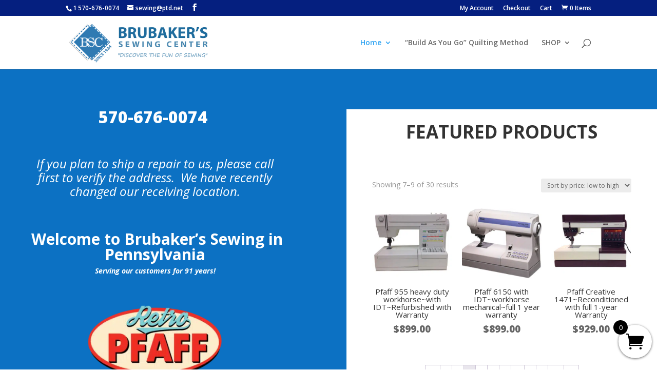

--- FILE ---
content_type: text/css
request_url: https://brubakerssewing.com/wp-content/et-cache/8938/et-core-unified-tb-13916-deferred-8938.min.css?ver=1765017602
body_size: 1248
content:
@media only screen and (min-width:700px){#store_categories ul{column-count:2}}#store_categories ul a{color:white}#store_categories ul a:hover{font-weight:bold!important}.et_pb_section_0.et_pb_section{padding-top:41px;padding-bottom:41px;background-color:#0c71c3!important}.et_pb_row_0.et_pb_row{padding-top:37px!important;padding-top:37px}.et_pb_row_0,body #page-container .et-db #et-boc .et-l .et_pb_row_0.et_pb_row,body.et_pb_pagebuilder_layout.single #page-container #et-boc .et-l .et_pb_row_0.et_pb_row,body.et_pb_pagebuilder_layout.single.et_full_width_page #page-container #et-boc .et-l .et_pb_row_0.et_pb_row,.et_pb_row_1,body #page-container .et-db #et-boc .et-l .et_pb_row_1.et_pb_row,body.et_pb_pagebuilder_layout.single #page-container #et-boc .et-l .et_pb_row_1.et_pb_row,body.et_pb_pagebuilder_layout.single.et_full_width_page #page-container #et-boc .et-l .et_pb_row_1.et_pb_row,.et_pb_row_2,body #page-container .et-db #et-boc .et-l .et_pb_row_2.et_pb_row,body.et_pb_pagebuilder_layout.single #page-container #et-boc .et-l .et_pb_row_2.et_pb_row,body.et_pb_pagebuilder_layout.single.et_full_width_page #page-container #et-boc .et-l .et_pb_row_2.et_pb_row{width:100%;max-width:1500px}.et_pb_text_0 h1,.et_pb_text_1 h1{font-weight:800;font-size:38px}.et_pb_text_0{padding-top:2px!important;padding-right:50px!important;padding-bottom:2px!important;padding-left:50px!important}.et_pb_text_1{padding-top:15px!important;padding-right:50px!important;padding-bottom:15px!important;padding-left:50px!important}.et_pb_text_2{font-size:19px;padding-right:50px!important;padding-left:50px!important;margin-top:40px!important;margin-right:0px!important;margin-bottom:0px!important;margin-left:0px!important}.et_pb_text_2 h2{line-height:1.7em}.et_pb_blurb_0.et_pb_blurb .et_pb_module_header,.et_pb_blurb_0.et_pb_blurb .et_pb_module_header a{font-size:25px;color:#ffffff!important}.et_pb_blurb_0.et_pb_blurb{padding-top:10px!important;padding-bottom:14px!important}.et_pb_blurb_0 .et-pb-icon{color:#ffffff;font-family:ETmodules!important;font-weight:400!important}.et_pb_text_3.et_pb_text,.et_pb_text_3 h1{color:#FFFFFF!important}.et_pb_text_3{font-size:18px;width:90%}.et_pb_heading_0 .et_pb_heading_container h1,.et_pb_heading_0 .et_pb_heading_container h2,.et_pb_heading_0 .et_pb_heading_container h3,.et_pb_heading_0 .et_pb_heading_container h4,.et_pb_heading_0 .et_pb_heading_container h5,.et_pb_heading_0 .et_pb_heading_container h6{font-weight:700;font-size:35px;text-align:center}.et_pb_heading_0{min-height:69px;padding-top:26px!important;padding-bottom:29px!important}.et_pb_shop_0.et_pb_shop .woocommerce ul.products li.product h3,.et_pb_shop_0.et_pb_shop .woocommerce ul.products li.product h1,.et_pb_shop_0.et_pb_shop .woocommerce ul.products li.product h2,.et_pb_shop_0.et_pb_shop .woocommerce ul.products li.product h4,.et_pb_shop_0.et_pb_shop .woocommerce ul.products li.product h5,.et_pb_shop_0.et_pb_shop .woocommerce ul.products li.product h6{font-size:15px}.et_pb_shop_0.et_pb_shop .woocommerce ul.products li.product .price,.et_pb_shop_0.et_pb_shop .woocommerce ul.products li.product .price .amount{font-weight:800;font-size:19px}.et_pb_shop_0{margin-top:10px!important;margin-right:50px!important;margin-bottom:50px!important;margin-left:50px!important}.et_pb_shop_0 ul.products li.product .onsale{padding-top:6px!important;padding-right:18px!important;padding-bottom:6px!important;padding-left:18px!important;margin-top:0px!important;margin-right:0px!important;margin-bottom:0px!important;margin-left:0px!important}.et_pb_shop_0 ul.products li.product .star-rating{width:calc(5.4em + (0px * 4))}.et_pb_text_4.et_pb_text{color:#0948bc!important}.et_pb_text_4{border-radius:2px 2px 2px 2px;overflow:hidden;border-width:3px;border-color:#0C71C3}.et_pb_contact_form_0.et_pb_contact_form_container h1,.et_pb_contact_form_0.et_pb_contact_form_container h2.et_pb_contact_main_title,.et_pb_contact_form_0.et_pb_contact_form_container h3.et_pb_contact_main_title,.et_pb_contact_form_0.et_pb_contact_form_container h4.et_pb_contact_main_title,.et_pb_contact_form_0.et_pb_contact_form_container h5.et_pb_contact_main_title,.et_pb_contact_form_0.et_pb_contact_form_container h6.et_pb_contact_main_title{font-weight:800;color:#0C71C3!important}.et_pb_contact_form_0.et_pb_contact_form_container .et_pb_contact_right p{font-weight:700;font-size:21px;color:#0C71C3!important}.et_pb_contact_form_0.et_pb_contact_form_container .input,.et_pb_contact_form_0.et_pb_contact_form_container .input[type="checkbox"]+label i,.et_pb_contact_form_0.et_pb_contact_form_container .input[type="radio"]+label i{border-color:#FFFFFF}.et_pb_contact_form_0{width:90%}.et_pb_contact_form_0 .input,.et_pb_contact_form_0 .input[type="checkbox"]+label i,.et_pb_contact_form_0 .input[type="radio"]+label i{background-color:#FFFFFF}.et_pb_contact_form_0 .input,.et_pb_contact_form_0 .input[type="checkbox"]+label,.et_pb_contact_form_0 .input[type="radio"]+label,.et_pb_contact_form_0 .input[type="checkbox"]:checked+label i:before,.et_pb_contact_form_0 .input::placeholder{color:#000000}.et_pb_contact_form_0 .input::-webkit-input-placeholder{color:#000000}.et_pb_contact_form_0 .input::-moz-placeholder{color:#000000}.et_pb_contact_form_0 .input::-ms-input-placeholder{color:#000000}.et_pb_contact_form_0 .input[type="radio"]:checked+label i:before{background-color:#000000}.et_pb_section_1.et_pb_section{padding-top:0px;padding-bottom:0px;background-color:#040044!important}.et_pb_cta_0.et_pb_promo h2,.et_pb_cta_0.et_pb_promo h1.et_pb_module_header,.et_pb_cta_0.et_pb_promo h3.et_pb_module_header,.et_pb_cta_0.et_pb_promo h4.et_pb_module_header,.et_pb_cta_0.et_pb_promo h5.et_pb_module_header,.et_pb_cta_0.et_pb_promo h6.et_pb_module_header{font-weight:800!important;font-size:41px!important;color:#0b00af!important;line-height:1.1em!important}.et_pb_cta_0.et_pb_promo .et_pb_promo_description div{font-weight:600;font-size:22px;color:#000000!important;line-height:1.6em;text-align:left}.et_pb_cta_0.et_pb_promo{min-height:827px;padding-top:50px!important;padding-bottom:74px!important;margin-bottom:-8px!important;min-height:500px}body #page-container .et_pb_section .et_pb_cta_0.et_pb_promo .et_pb_promo_button.et_pb_button,body #page-container .et_pb_section .et_pb_cta_1.et_pb_promo .et_pb_promo_button.et_pb_button{color:#000000!important;border-color:#0c71c3;font-weight:700!important;background-color:#ffe100}.et_pb_cta_0 .et_pb_button,.et_pb_cta_1 .et_pb_button{box-shadow:0px 12px 18px -6px #000000}.et_pb_cta_1.et_pb_promo h2,.et_pb_cta_1.et_pb_promo h1.et_pb_module_header,.et_pb_cta_1.et_pb_promo h3.et_pb_module_header,.et_pb_cta_1.et_pb_promo h4.et_pb_module_header,.et_pb_cta_1.et_pb_promo h5.et_pb_module_header,.et_pb_cta_1.et_pb_promo h6.et_pb_module_header{font-weight:800!important;font-size:41px!important;color:#000000!important;line-height:1.1em!important;text-shadow:0.08em 0.08em 0.08em rgba(255,255,255,0.55)!important}.et_pb_cta_1.et_pb_promo .et_pb_promo_description div{font-weight:600;font-size:22px;color:#ffffff!important;line-height:1.6em}.et_pb_cta_1 .et_pb_promo_description{text-shadow:0.08em 0.08em 0.08em rgba(0,0,0,0.4)}.et_pb_cta_1.et_pb_promo{min-height:827px;padding-top:20%!important;min-height:500px}.et_pb_section_2.et_pb_section{padding-top:0px;padding-right:0px;padding-bottom:0px;padding-left:0px}.et_pb_row_3.et_pb_row{padding-top:0px!important;padding-right:0px!important;padding-bottom:0px!important;padding-left:0px!important;padding-top:0;padding-right:0px;padding-bottom:0;padding-left:0px}.et_pb_text_5,.et_pb_text_6{line-height:1.8em;font-size:18px;line-height:1.8em;margin-top:50px!important;margin-right:50px!important;margin-bottom:50px!important;margin-left:50px!important}.et_pb_button_0_wrapper{margin-bottom:50px!important}.et_pb_button_0,.et_pb_button_1{box-shadow:0px 1px 48px 0px #ffffff}.et_pb_button_0,.et_pb_button_0:after,.et_pb_button_1,.et_pb_button_1:after{transition:all 300ms ease 0ms}.et_pb_button_1_wrapper{margin-right:20px!important;margin-bottom:50px!important;margin-left:20px!important}.et_pb_text_7{line-height:2em;font-size:18px;line-height:2em;margin-top:50px!important;margin-right:50px!important;margin-bottom:50px!important;margin-left:50px!important}.et_pb_cta_2.et_pb_promo{background-color:#051f7f}.et_pb_image_0{background-color:#037510;margin-right:20px!important;margin-bottom:20px!important;margin-left:20px!important;text-align:center}.et_pb_column_1{background-image:linear-gradient(180deg,#ffffff 40%,#0c71c3 100%)}.et_pb_column_3{background-image:linear-gradient(1deg,rgba(255,255,255,0.53) 0%,rgba(255,255,255,0.51) 99%),url(https://brubakerssewing.com/wp-content/uploads/2019/05/adf6b549e165325672932d2c6ed8b499.jpg)}.et_pb_column_4{background-image:url(https://brubakerssewing.com/wp-content/uploads/2018/11/Build-As-You-Go-Quilting-Banner.jpg);background-color:#840400}.et_pb_column_5{background-color:#020e4c}.et_pb_column_6{background-color:#0c71c3}.et_pb_column_7{background-color:#0d9fe8}.et_pb_text_3.et_pb_module,.et_pb_contact_form_0.et_pb_contact_form_container.et_pb_module{margin-left:auto!important;margin-right:auto!important}.et_pb_row_1.et_pb_row,.et_pb_row_2.et_pb_row{padding-top:0px!important;padding-right:0px!important;padding-bottom:0px!important;padding-left:0px!important;margin-top:0px!important;margin-right:0px!important;margin-bottom:0px!important;margin-left:0px!important;margin-left:auto!important;margin-right:auto!important;padding-top:0px;padding-right:0px;padding-bottom:0px;padding-left:0px}@media only screen and (min-width:981px){.et_pb_row_3,body #page-container .et-db #et-boc .et-l .et_pb_row_3.et_pb_row,body.et_pb_pagebuilder_layout.single #page-container #et-boc .et-l .et_pb_row_3.et_pb_row,body.et_pb_pagebuilder_layout.single.et_full_width_page #page-container #et-boc .et-l .et_pb_row_3.et_pb_row{width:100%;max-width:100%}}@media only screen and (max-width:980px){.et_pb_text_2{padding-bottom:50px!important}.et_pb_section_1.et_pb_section{padding-top:0px;padding-bottom:0px}body #page-container .et_pb_section .et_pb_cta_0.et_pb_promo .et_pb_promo_button.et_pb_button:after,body #page-container .et_pb_section .et_pb_cta_1.et_pb_promo .et_pb_promo_button.et_pb_button:after{display:inline-block;opacity:0}body #page-container .et_pb_section .et_pb_cta_0.et_pb_promo .et_pb_promo_button.et_pb_button:hover:after,body #page-container .et_pb_section .et_pb_cta_1.et_pb_promo .et_pb_promo_button.et_pb_button:hover:after{opacity:1}.et_pb_row_3,body #page-container .et-db #et-boc .et-l .et_pb_row_3.et_pb_row,body.et_pb_pagebuilder_layout.single #page-container #et-boc .et-l .et_pb_row_3.et_pb_row,body.et_pb_pagebuilder_layout.single.et_full_width_page #page-container #et-boc .et-l .et_pb_row_3.et_pb_row{width:100%;max-width:100%}.et_pb_image_0 .et_pb_image_wrap img{width:auto}}@media only screen and (max-width:767px){.et_pb_text_2{padding-right:0px!important;padding-left:0px!important;margin-right:20px!important;margin-left:20px!important}body #page-container .et_pb_section .et_pb_cta_0.et_pb_promo .et_pb_promo_button.et_pb_button:after,body #page-container .et_pb_section .et_pb_cta_1.et_pb_promo .et_pb_promo_button.et_pb_button:after{display:inline-block;opacity:0}body #page-container .et_pb_section .et_pb_cta_0.et_pb_promo .et_pb_promo_button.et_pb_button:hover:after,body #page-container .et_pb_section .et_pb_cta_1.et_pb_promo .et_pb_promo_button.et_pb_button:hover:after{opacity:1}.et_pb_image_0 .et_pb_image_wrap img{width:auto}}